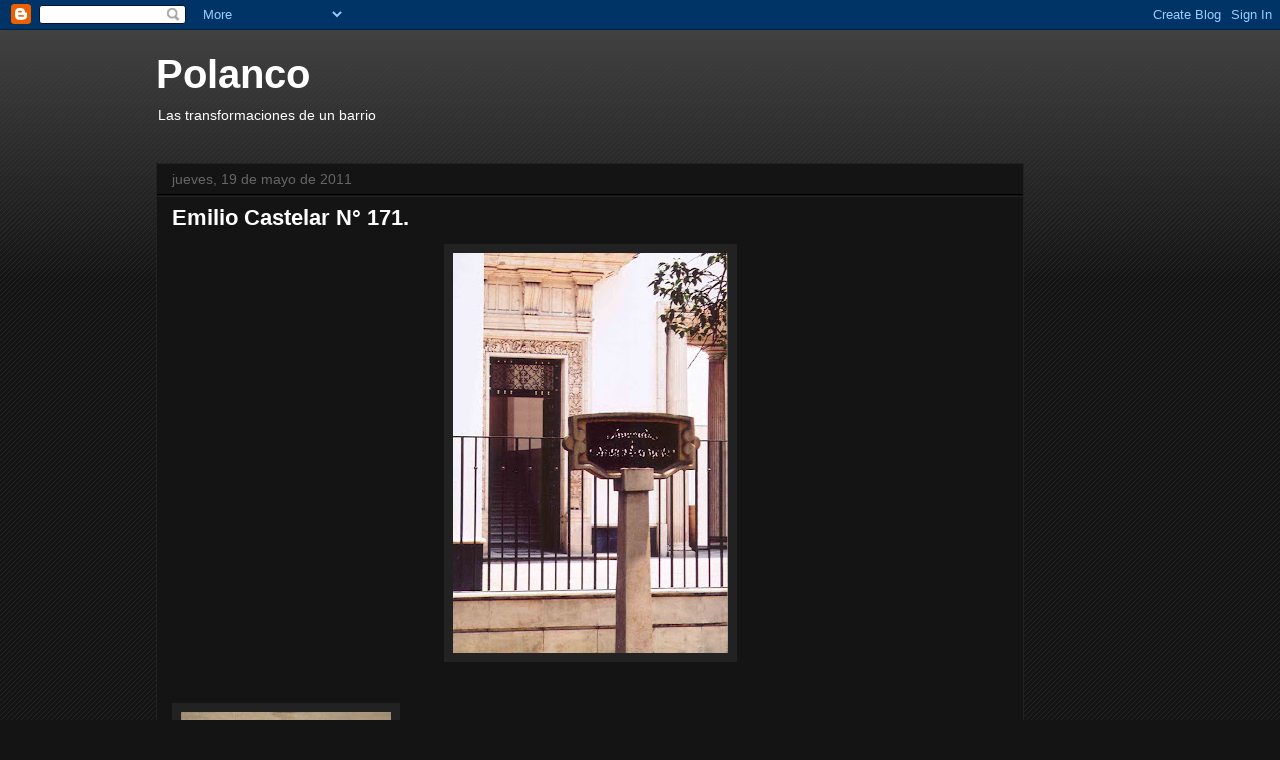

--- FILE ---
content_type: text/html; charset=UTF-8
request_url: https://polancoayeryhoy.blogspot.com/2011/05/emilio-castelar-n-171.html
body_size: 13158
content:
<!DOCTYPE html>
<html class='v2' dir='ltr' lang='es'>
<head>
<link href='https://www.blogger.com/static/v1/widgets/335934321-css_bundle_v2.css' rel='stylesheet' type='text/css'/>
<meta content='width=1100' name='viewport'/>
<meta content='text/html; charset=UTF-8' http-equiv='Content-Type'/>
<meta content='blogger' name='generator'/>
<link href='https://polancoayeryhoy.blogspot.com/favicon.ico' rel='icon' type='image/x-icon'/>
<link href='http://polancoayeryhoy.blogspot.com/2011/05/emilio-castelar-n-171.html' rel='canonical'/>
<link rel="alternate" type="application/atom+xml" title="Polanco - Atom" href="https://polancoayeryhoy.blogspot.com/feeds/posts/default" />
<link rel="alternate" type="application/rss+xml" title="Polanco - RSS" href="https://polancoayeryhoy.blogspot.com/feeds/posts/default?alt=rss" />
<link rel="service.post" type="application/atom+xml" title="Polanco - Atom" href="https://www.blogger.com/feeds/9074588483690989877/posts/default" />

<link rel="alternate" type="application/atom+xml" title="Polanco - Atom" href="https://polancoayeryhoy.blogspot.com/feeds/119136546189674707/comments/default" />
<!--Can't find substitution for tag [blog.ieCssRetrofitLinks]-->
<link href='https://blogger.googleusercontent.com/img/b/R29vZ2xl/AVvXsEjsbGhPxng8bhEJNg7SSnEuLVusZawzTzSimzwBOZgOFdq-SKMykDMlzRiiKB4UWTUI5eZcJCSZB3ecWhGy1vyUC4rzor5IJjUORu6f7Wc9eUQ0FS-W9-HqKos8x3iNRY2YsgEA_wvVIfwa/s400/Scan0033web.jpg' rel='image_src'/>
<meta content='http://polancoayeryhoy.blogspot.com/2011/05/emilio-castelar-n-171.html' property='og:url'/>
<meta content='Emilio Castelar N° 171.' property='og:title'/>
<meta content='             “Dime pues qué tan sensible a los efectos de la arquitectura eres. Si has observado, en tus paseos por esta ciudad, que entre l...' property='og:description'/>
<meta content='https://blogger.googleusercontent.com/img/b/R29vZ2xl/AVvXsEjsbGhPxng8bhEJNg7SSnEuLVusZawzTzSimzwBOZgOFdq-SKMykDMlzRiiKB4UWTUI5eZcJCSZB3ecWhGy1vyUC4rzor5IJjUORu6f7Wc9eUQ0FS-W9-HqKos8x3iNRY2YsgEA_wvVIfwa/w1200-h630-p-k-no-nu/Scan0033web.jpg' property='og:image'/>
<title>Polanco: Emilio Castelar N&#176; 171.</title>
<style id='page-skin-1' type='text/css'><!--
/*
-----------------------------------------------
Blogger Template Style
Name:     Awesome Inc.
Designer: Tina Chen
URL:      tinachen.org
----------------------------------------------- */
/* Content
----------------------------------------------- */
body {
font: normal normal 13px Arial, Tahoma, Helvetica, FreeSans, sans-serif;
color: #ffffff;
background: #141414 url(//www.blogblog.com/1kt/awesomeinc/body_background_dark.png) repeat scroll top left;
}
html body .content-outer {
min-width: 0;
max-width: 100%;
width: 100%;
}
a:link {
text-decoration: none;
color: #888888;
}
a:visited {
text-decoration: none;
color: #444444;
}
a:hover {
text-decoration: underline;
color: #cccccc;
}
.body-fauxcolumn-outer .cap-top {
position: absolute;
z-index: 1;
height: 276px;
width: 100%;
background: transparent url(//www.blogblog.com/1kt/awesomeinc/body_gradient_dark.png) repeat-x scroll top left;
_background-image: none;
}
/* Columns
----------------------------------------------- */
.content-inner {
padding: 0;
}
.header-inner .section {
margin: 0 16px;
}
.tabs-inner .section {
margin: 0 16px;
}
.main-inner {
padding-top: 30px;
}
.main-inner .column-center-inner,
.main-inner .column-left-inner,
.main-inner .column-right-inner {
padding: 0 5px;
}
*+html body .main-inner .column-center-inner {
margin-top: -30px;
}
#layout .main-inner .column-center-inner {
margin-top: 0;
}
/* Header
----------------------------------------------- */
.header-outer {
margin: 0 0 0 0;
background: transparent none repeat scroll 0 0;
}
.Header h1 {
font: normal bold 40px Arial, Tahoma, Helvetica, FreeSans, sans-serif;
color: #ffffff;
text-shadow: 0 0 -1px #000000;
}
.Header h1 a {
color: #ffffff;
}
.Header .description {
font: normal normal 14px Arial, Tahoma, Helvetica, FreeSans, sans-serif;
color: #ffffff;
}
.header-inner .Header .titlewrapper,
.header-inner .Header .descriptionwrapper {
padding-left: 0;
padding-right: 0;
margin-bottom: 0;
}
.header-inner .Header .titlewrapper {
padding-top: 22px;
}
/* Tabs
----------------------------------------------- */
.tabs-outer {
overflow: hidden;
position: relative;
background: #141414 none repeat scroll 0 0;
}
#layout .tabs-outer {
overflow: visible;
}
.tabs-cap-top, .tabs-cap-bottom {
position: absolute;
width: 100%;
border-top: 1px solid #222222;
}
.tabs-cap-bottom {
bottom: 0;
}
.tabs-inner .widget li a {
display: inline-block;
margin: 0;
padding: .6em 1.5em;
font: normal bold 14px Arial, Tahoma, Helvetica, FreeSans, sans-serif;
color: #ffffff;
border-top: 1px solid #222222;
border-bottom: 1px solid #222222;
border-left: 1px solid #222222;
height: 16px;
line-height: 16px;
}
.tabs-inner .widget li:last-child a {
border-right: 1px solid #222222;
}
.tabs-inner .widget li.selected a, .tabs-inner .widget li a:hover {
background: #444444 none repeat-x scroll 0 -100px;
color: #ffffff;
}
/* Headings
----------------------------------------------- */
h2 {
font: normal bold 14px Arial, Tahoma, Helvetica, FreeSans, sans-serif;
color: #ffffff;
}
/* Widgets
----------------------------------------------- */
.main-inner .section {
margin: 0 27px;
padding: 0;
}
.main-inner .column-left-outer,
.main-inner .column-right-outer {
margin-top: 0;
}
#layout .main-inner .column-left-outer,
#layout .main-inner .column-right-outer {
margin-top: 0;
}
.main-inner .column-left-inner,
.main-inner .column-right-inner {
background: transparent none repeat 0 0;
-moz-box-shadow: 0 0 0 rgba(0, 0, 0, .2);
-webkit-box-shadow: 0 0 0 rgba(0, 0, 0, .2);
-goog-ms-box-shadow: 0 0 0 rgba(0, 0, 0, .2);
box-shadow: 0 0 0 rgba(0, 0, 0, .2);
-moz-border-radius: 0;
-webkit-border-radius: 0;
-goog-ms-border-radius: 0;
border-radius: 0;
}
#layout .main-inner .column-left-inner,
#layout .main-inner .column-right-inner {
margin-top: 0;
}
.sidebar .widget {
font: normal normal 14px Arial, Tahoma, Helvetica, FreeSans, sans-serif;
color: #ffffff;
}
.sidebar .widget a:link {
color: #888888;
}
.sidebar .widget a:visited {
color: #444444;
}
.sidebar .widget a:hover {
color: #cccccc;
}
.sidebar .widget h2 {
text-shadow: 0 0 -1px #000000;
}
.main-inner .widget {
background-color: #141414;
border: 1px solid #222222;
padding: 0 15px 15px;
margin: 20px -16px;
-moz-box-shadow: 0 0 0 rgba(0, 0, 0, .2);
-webkit-box-shadow: 0 0 0 rgba(0, 0, 0, .2);
-goog-ms-box-shadow: 0 0 0 rgba(0, 0, 0, .2);
box-shadow: 0 0 0 rgba(0, 0, 0, .2);
-moz-border-radius: 0;
-webkit-border-radius: 0;
-goog-ms-border-radius: 0;
border-radius: 0;
}
.main-inner .widget h2 {
margin: 0 -15px;
padding: .6em 15px .5em;
border-bottom: 1px solid #000000;
}
.footer-inner .widget h2 {
padding: 0 0 .4em;
border-bottom: 1px solid #000000;
}
.main-inner .widget h2 + div, .footer-inner .widget h2 + div {
border-top: 1px solid #222222;
padding-top: 8px;
}
.main-inner .widget .widget-content {
margin: 0 -15px;
padding: 7px 15px 0;
}
.main-inner .widget ul, .main-inner .widget #ArchiveList ul.flat {
margin: -8px -15px 0;
padding: 0;
list-style: none;
}
.main-inner .widget #ArchiveList {
margin: -8px 0 0;
}
.main-inner .widget ul li, .main-inner .widget #ArchiveList ul.flat li {
padding: .5em 15px;
text-indent: 0;
color: #666666;
border-top: 1px solid #222222;
border-bottom: 1px solid #000000;
}
.main-inner .widget #ArchiveList ul li {
padding-top: .25em;
padding-bottom: .25em;
}
.main-inner .widget ul li:first-child, .main-inner .widget #ArchiveList ul.flat li:first-child {
border-top: none;
}
.main-inner .widget ul li:last-child, .main-inner .widget #ArchiveList ul.flat li:last-child {
border-bottom: none;
}
.post-body {
position: relative;
}
.main-inner .widget .post-body ul {
padding: 0 2.5em;
margin: .5em 0;
list-style: disc;
}
.main-inner .widget .post-body ul li {
padding: 0.25em 0;
margin-bottom: .25em;
color: #ffffff;
border: none;
}
.footer-inner .widget ul {
padding: 0;
list-style: none;
}
.widget .zippy {
color: #666666;
}
/* Posts
----------------------------------------------- */
body .main-inner .Blog {
padding: 0;
margin-bottom: 1em;
background-color: transparent;
border: none;
-moz-box-shadow: 0 0 0 rgba(0, 0, 0, 0);
-webkit-box-shadow: 0 0 0 rgba(0, 0, 0, 0);
-goog-ms-box-shadow: 0 0 0 rgba(0, 0, 0, 0);
box-shadow: 0 0 0 rgba(0, 0, 0, 0);
}
.main-inner .section:last-child .Blog:last-child {
padding: 0;
margin-bottom: 1em;
}
.main-inner .widget h2.date-header {
margin: 0 -15px 1px;
padding: 0 0 0 0;
font: normal normal 14px Arial, Tahoma, Helvetica, FreeSans, sans-serif;
color: #666666;
background: transparent none no-repeat scroll top left;
border-top: 0 solid #222222;
border-bottom: 1px solid #000000;
-moz-border-radius-topleft: 0;
-moz-border-radius-topright: 0;
-webkit-border-top-left-radius: 0;
-webkit-border-top-right-radius: 0;
border-top-left-radius: 0;
border-top-right-radius: 0;
position: static;
bottom: 100%;
right: 15px;
text-shadow: 0 0 -1px #000000;
}
.main-inner .widget h2.date-header span {
font: normal normal 14px Arial, Tahoma, Helvetica, FreeSans, sans-serif;
display: block;
padding: .5em 15px;
border-left: 0 solid #222222;
border-right: 0 solid #222222;
}
.date-outer {
position: relative;
margin: 30px 0 20px;
padding: 0 15px;
background-color: #141414;
border: 1px solid #222222;
-moz-box-shadow: 0 0 0 rgba(0, 0, 0, .2);
-webkit-box-shadow: 0 0 0 rgba(0, 0, 0, .2);
-goog-ms-box-shadow: 0 0 0 rgba(0, 0, 0, .2);
box-shadow: 0 0 0 rgba(0, 0, 0, .2);
-moz-border-radius: 0;
-webkit-border-radius: 0;
-goog-ms-border-radius: 0;
border-radius: 0;
}
.date-outer:first-child {
margin-top: 0;
}
.date-outer:last-child {
margin-bottom: 20px;
-moz-border-radius-bottomleft: 0;
-moz-border-radius-bottomright: 0;
-webkit-border-bottom-left-radius: 0;
-webkit-border-bottom-right-radius: 0;
-goog-ms-border-bottom-left-radius: 0;
-goog-ms-border-bottom-right-radius: 0;
border-bottom-left-radius: 0;
border-bottom-right-radius: 0;
}
.date-posts {
margin: 0 -15px;
padding: 0 15px;
clear: both;
}
.post-outer, .inline-ad {
border-top: 1px solid #222222;
margin: 0 -15px;
padding: 15px 15px;
}
.post-outer {
padding-bottom: 10px;
}
.post-outer:first-child {
padding-top: 0;
border-top: none;
}
.post-outer:last-child, .inline-ad:last-child {
border-bottom: none;
}
.post-body {
position: relative;
}
.post-body img {
padding: 8px;
background: #222222;
border: 1px solid transparent;
-moz-box-shadow: 0 0 0 rgba(0, 0, 0, .2);
-webkit-box-shadow: 0 0 0 rgba(0, 0, 0, .2);
box-shadow: 0 0 0 rgba(0, 0, 0, .2);
-moz-border-radius: 0;
-webkit-border-radius: 0;
border-radius: 0;
}
h3.post-title, h4 {
font: normal bold 22px Arial, Tahoma, Helvetica, FreeSans, sans-serif;
color: #ffffff;
}
h3.post-title a {
font: normal bold 22px Arial, Tahoma, Helvetica, FreeSans, sans-serif;
color: #ffffff;
}
h3.post-title a:hover {
color: #cccccc;
text-decoration: underline;
}
.post-header {
margin: 0 0 1em;
}
.post-body {
line-height: 1.4;
}
.post-outer h2 {
color: #ffffff;
}
.post-footer {
margin: 1.5em 0 0;
}
#blog-pager {
padding: 15px;
font-size: 120%;
background-color: #141414;
border: 1px solid #222222;
-moz-box-shadow: 0 0 0 rgba(0, 0, 0, .2);
-webkit-box-shadow: 0 0 0 rgba(0, 0, 0, .2);
-goog-ms-box-shadow: 0 0 0 rgba(0, 0, 0, .2);
box-shadow: 0 0 0 rgba(0, 0, 0, .2);
-moz-border-radius: 0;
-webkit-border-radius: 0;
-goog-ms-border-radius: 0;
border-radius: 0;
-moz-border-radius-topleft: 0;
-moz-border-radius-topright: 0;
-webkit-border-top-left-radius: 0;
-webkit-border-top-right-radius: 0;
-goog-ms-border-top-left-radius: 0;
-goog-ms-border-top-right-radius: 0;
border-top-left-radius: 0;
border-top-right-radius-topright: 0;
margin-top: 1em;
}
.blog-feeds, .post-feeds {
margin: 1em 0;
text-align: center;
color: #ffffff;
}
.blog-feeds a, .post-feeds a {
color: #888888;
}
.blog-feeds a:visited, .post-feeds a:visited {
color: #444444;
}
.blog-feeds a:hover, .post-feeds a:hover {
color: #cccccc;
}
.post-outer .comments {
margin-top: 2em;
}
/* Comments
----------------------------------------------- */
.comments .comments-content .icon.blog-author {
background-repeat: no-repeat;
background-image: url([data-uri]);
}
.comments .comments-content .loadmore a {
border-top: 1px solid #222222;
border-bottom: 1px solid #222222;
}
.comments .continue {
border-top: 2px solid #222222;
}
/* Footer
----------------------------------------------- */
.footer-outer {
margin: -0 0 -1px;
padding: 0 0 0;
color: #ffffff;
overflow: hidden;
}
.footer-fauxborder-left {
border-top: 1px solid #222222;
background: #141414 none repeat scroll 0 0;
-moz-box-shadow: 0 0 0 rgba(0, 0, 0, .2);
-webkit-box-shadow: 0 0 0 rgba(0, 0, 0, .2);
-goog-ms-box-shadow: 0 0 0 rgba(0, 0, 0, .2);
box-shadow: 0 0 0 rgba(0, 0, 0, .2);
margin: 0 -0;
}
/* Mobile
----------------------------------------------- */
body.mobile {
background-size: auto;
}
.mobile .body-fauxcolumn-outer {
background: transparent none repeat scroll top left;
}
*+html body.mobile .main-inner .column-center-inner {
margin-top: 0;
}
.mobile .main-inner .widget {
padding: 0 0 15px;
}
.mobile .main-inner .widget h2 + div,
.mobile .footer-inner .widget h2 + div {
border-top: none;
padding-top: 0;
}
.mobile .footer-inner .widget h2 {
padding: 0.5em 0;
border-bottom: none;
}
.mobile .main-inner .widget .widget-content {
margin: 0;
padding: 7px 0 0;
}
.mobile .main-inner .widget ul,
.mobile .main-inner .widget #ArchiveList ul.flat {
margin: 0 -15px 0;
}
.mobile .main-inner .widget h2.date-header {
right: 0;
}
.mobile .date-header span {
padding: 0.4em 0;
}
.mobile .date-outer:first-child {
margin-bottom: 0;
border: 1px solid #222222;
-moz-border-radius-topleft: 0;
-moz-border-radius-topright: 0;
-webkit-border-top-left-radius: 0;
-webkit-border-top-right-radius: 0;
-goog-ms-border-top-left-radius: 0;
-goog-ms-border-top-right-radius: 0;
border-top-left-radius: 0;
border-top-right-radius: 0;
}
.mobile .date-outer {
border-color: #222222;
border-width: 0 1px 1px;
}
.mobile .date-outer:last-child {
margin-bottom: 0;
}
.mobile .main-inner {
padding: 0;
}
.mobile .header-inner .section {
margin: 0;
}
.mobile .post-outer, .mobile .inline-ad {
padding: 5px 0;
}
.mobile .tabs-inner .section {
margin: 0 10px;
}
.mobile .main-inner .widget h2 {
margin: 0;
padding: 0;
}
.mobile .main-inner .widget h2.date-header span {
padding: 0;
}
.mobile .main-inner .widget .widget-content {
margin: 0;
padding: 7px 0 0;
}
.mobile #blog-pager {
border: 1px solid transparent;
background: #141414 none repeat scroll 0 0;
}
.mobile .main-inner .column-left-inner,
.mobile .main-inner .column-right-inner {
background: transparent none repeat 0 0;
-moz-box-shadow: none;
-webkit-box-shadow: none;
-goog-ms-box-shadow: none;
box-shadow: none;
}
.mobile .date-posts {
margin: 0;
padding: 0;
}
.mobile .footer-fauxborder-left {
margin: 0;
border-top: inherit;
}
.mobile .main-inner .section:last-child .Blog:last-child {
margin-bottom: 0;
}
.mobile-index-contents {
color: #ffffff;
}
.mobile .mobile-link-button {
background: #888888 none repeat scroll 0 0;
}
.mobile-link-button a:link, .mobile-link-button a:visited {
color: #ffffff;
}
.mobile .tabs-inner .PageList .widget-content {
background: transparent;
border-top: 1px solid;
border-color: #222222;
color: #ffffff;
}
.mobile .tabs-inner .PageList .widget-content .pagelist-arrow {
border-left: 1px solid #222222;
}

--></style>
<style id='template-skin-1' type='text/css'><!--
body {
min-width: 1000px;
}
.content-outer, .content-fauxcolumn-outer, .region-inner {
min-width: 1000px;
max-width: 1000px;
_width: 1000px;
}
.main-inner .columns {
padding-left: 0px;
padding-right: 100px;
}
.main-inner .fauxcolumn-center-outer {
left: 0px;
right: 100px;
/* IE6 does not respect left and right together */
_width: expression(this.parentNode.offsetWidth -
parseInt("0px") -
parseInt("100px") + 'px');
}
.main-inner .fauxcolumn-left-outer {
width: 0px;
}
.main-inner .fauxcolumn-right-outer {
width: 100px;
}
.main-inner .column-left-outer {
width: 0px;
right: 100%;
margin-left: -0px;
}
.main-inner .column-right-outer {
width: 100px;
margin-right: -100px;
}
#layout {
min-width: 0;
}
#layout .content-outer {
min-width: 0;
width: 800px;
}
#layout .region-inner {
min-width: 0;
width: auto;
}
body#layout div.add_widget {
padding: 8px;
}
body#layout div.add_widget a {
margin-left: 32px;
}
--></style>
<link href='https://www.blogger.com/dyn-css/authorization.css?targetBlogID=9074588483690989877&amp;zx=a5072ef8-488e-4867-9662-7d525670b40a' media='none' onload='if(media!=&#39;all&#39;)media=&#39;all&#39;' rel='stylesheet'/><noscript><link href='https://www.blogger.com/dyn-css/authorization.css?targetBlogID=9074588483690989877&amp;zx=a5072ef8-488e-4867-9662-7d525670b40a' rel='stylesheet'/></noscript>
<meta name='google-adsense-platform-account' content='ca-host-pub-1556223355139109'/>
<meta name='google-adsense-platform-domain' content='blogspot.com'/>

</head>
<body class='loading variant-dark'>
<div class='navbar section' id='navbar' name='Barra de navegación'><div class='widget Navbar' data-version='1' id='Navbar1'><script type="text/javascript">
    function setAttributeOnload(object, attribute, val) {
      if(window.addEventListener) {
        window.addEventListener('load',
          function(){ object[attribute] = val; }, false);
      } else {
        window.attachEvent('onload', function(){ object[attribute] = val; });
      }
    }
  </script>
<div id="navbar-iframe-container"></div>
<script type="text/javascript" src="https://apis.google.com/js/platform.js"></script>
<script type="text/javascript">
      gapi.load("gapi.iframes:gapi.iframes.style.bubble", function() {
        if (gapi.iframes && gapi.iframes.getContext) {
          gapi.iframes.getContext().openChild({
              url: 'https://www.blogger.com/navbar/9074588483690989877?po\x3d119136546189674707\x26origin\x3dhttps://polancoayeryhoy.blogspot.com',
              where: document.getElementById("navbar-iframe-container"),
              id: "navbar-iframe"
          });
        }
      });
    </script><script type="text/javascript">
(function() {
var script = document.createElement('script');
script.type = 'text/javascript';
script.src = '//pagead2.googlesyndication.com/pagead/js/google_top_exp.js';
var head = document.getElementsByTagName('head')[0];
if (head) {
head.appendChild(script);
}})();
</script>
</div></div>
<div class='body-fauxcolumns'>
<div class='fauxcolumn-outer body-fauxcolumn-outer'>
<div class='cap-top'>
<div class='cap-left'></div>
<div class='cap-right'></div>
</div>
<div class='fauxborder-left'>
<div class='fauxborder-right'></div>
<div class='fauxcolumn-inner'>
</div>
</div>
<div class='cap-bottom'>
<div class='cap-left'></div>
<div class='cap-right'></div>
</div>
</div>
</div>
<div class='content'>
<div class='content-fauxcolumns'>
<div class='fauxcolumn-outer content-fauxcolumn-outer'>
<div class='cap-top'>
<div class='cap-left'></div>
<div class='cap-right'></div>
</div>
<div class='fauxborder-left'>
<div class='fauxborder-right'></div>
<div class='fauxcolumn-inner'>
</div>
</div>
<div class='cap-bottom'>
<div class='cap-left'></div>
<div class='cap-right'></div>
</div>
</div>
</div>
<div class='content-outer'>
<div class='content-cap-top cap-top'>
<div class='cap-left'></div>
<div class='cap-right'></div>
</div>
<div class='fauxborder-left content-fauxborder-left'>
<div class='fauxborder-right content-fauxborder-right'></div>
<div class='content-inner'>
<header>
<div class='header-outer'>
<div class='header-cap-top cap-top'>
<div class='cap-left'></div>
<div class='cap-right'></div>
</div>
<div class='fauxborder-left header-fauxborder-left'>
<div class='fauxborder-right header-fauxborder-right'></div>
<div class='region-inner header-inner'>
<div class='header section' id='header' name='Cabecera'><div class='widget Header' data-version='1' id='Header1'>
<div id='header-inner'>
<div class='titlewrapper'>
<h1 class='title'>
<a href='https://polancoayeryhoy.blogspot.com/'>
Polanco
</a>
</h1>
</div>
<div class='descriptionwrapper'>
<p class='description'><span>Las transformaciones de un barrio</span></p>
</div>
</div>
</div></div>
</div>
</div>
<div class='header-cap-bottom cap-bottom'>
<div class='cap-left'></div>
<div class='cap-right'></div>
</div>
</div>
</header>
<div class='tabs-outer'>
<div class='tabs-cap-top cap-top'>
<div class='cap-left'></div>
<div class='cap-right'></div>
</div>
<div class='fauxborder-left tabs-fauxborder-left'>
<div class='fauxborder-right tabs-fauxborder-right'></div>
<div class='region-inner tabs-inner'>
<div class='tabs no-items section' id='crosscol' name='Multicolumnas'></div>
<div class='tabs no-items section' id='crosscol-overflow' name='Cross-Column 2'></div>
</div>
</div>
<div class='tabs-cap-bottom cap-bottom'>
<div class='cap-left'></div>
<div class='cap-right'></div>
</div>
</div>
<div class='main-outer'>
<div class='main-cap-top cap-top'>
<div class='cap-left'></div>
<div class='cap-right'></div>
</div>
<div class='fauxborder-left main-fauxborder-left'>
<div class='fauxborder-right main-fauxborder-right'></div>
<div class='region-inner main-inner'>
<div class='columns fauxcolumns'>
<div class='fauxcolumn-outer fauxcolumn-center-outer'>
<div class='cap-top'>
<div class='cap-left'></div>
<div class='cap-right'></div>
</div>
<div class='fauxborder-left'>
<div class='fauxborder-right'></div>
<div class='fauxcolumn-inner'>
</div>
</div>
<div class='cap-bottom'>
<div class='cap-left'></div>
<div class='cap-right'></div>
</div>
</div>
<div class='fauxcolumn-outer fauxcolumn-left-outer'>
<div class='cap-top'>
<div class='cap-left'></div>
<div class='cap-right'></div>
</div>
<div class='fauxborder-left'>
<div class='fauxborder-right'></div>
<div class='fauxcolumn-inner'>
</div>
</div>
<div class='cap-bottom'>
<div class='cap-left'></div>
<div class='cap-right'></div>
</div>
</div>
<div class='fauxcolumn-outer fauxcolumn-right-outer'>
<div class='cap-top'>
<div class='cap-left'></div>
<div class='cap-right'></div>
</div>
<div class='fauxborder-left'>
<div class='fauxborder-right'></div>
<div class='fauxcolumn-inner'>
</div>
</div>
<div class='cap-bottom'>
<div class='cap-left'></div>
<div class='cap-right'></div>
</div>
</div>
<!-- corrects IE6 width calculation -->
<div class='columns-inner'>
<div class='column-center-outer'>
<div class='column-center-inner'>
<div class='main section' id='main' name='Principal'><div class='widget Blog' data-version='1' id='Blog1'>
<div class='blog-posts hfeed'>

          <div class="date-outer">
        
<h2 class='date-header'><span>jueves, 19 de mayo de 2011</span></h2>

          <div class="date-posts">
        
<div class='post-outer'>
<div class='post hentry uncustomized-post-template' itemprop='blogPost' itemscope='itemscope' itemtype='http://schema.org/BlogPosting'>
<meta content='https://blogger.googleusercontent.com/img/b/R29vZ2xl/AVvXsEjsbGhPxng8bhEJNg7SSnEuLVusZawzTzSimzwBOZgOFdq-SKMykDMlzRiiKB4UWTUI5eZcJCSZB3ecWhGy1vyUC4rzor5IJjUORu6f7Wc9eUQ0FS-W9-HqKos8x3iNRY2YsgEA_wvVIfwa/s400/Scan0033web.jpg' itemprop='image_url'/>
<meta content='9074588483690989877' itemprop='blogId'/>
<meta content='119136546189674707' itemprop='postId'/>
<a name='119136546189674707'></a>
<h3 class='post-title entry-title' itemprop='name'>
Emilio Castelar N&#176; 171.
</h3>
<div class='post-header'>
<div class='post-header-line-1'></div>
</div>
<div class='post-body entry-content' id='post-body-119136546189674707' itemprop='description articleBody'>
<div class="separator" style="clear: both; text-align: center;"><a href="https://blogger.googleusercontent.com/img/b/R29vZ2xl/AVvXsEjsbGhPxng8bhEJNg7SSnEuLVusZawzTzSimzwBOZgOFdq-SKMykDMlzRiiKB4UWTUI5eZcJCSZB3ecWhGy1vyUC4rzor5IJjUORu6f7Wc9eUQ0FS-W9-HqKos8x3iNRY2YsgEA_wvVIfwa/s1600/Scan0033web.jpg" imageanchor="1" style="margin-left:1em; margin-right:1em"><img border="0" height="400" src="https://blogger.googleusercontent.com/img/b/R29vZ2xl/AVvXsEjsbGhPxng8bhEJNg7SSnEuLVusZawzTzSimzwBOZgOFdq-SKMykDMlzRiiKB4UWTUI5eZcJCSZB3ecWhGy1vyUC4rzor5IJjUORu6f7Wc9eUQ0FS-W9-HqKos8x3iNRY2YsgEA_wvVIfwa/s400/Scan0033web.jpg" width="275" /></a></div><br />
<br />
<div class="separator" style="clear: both; text-align: center;"><a href="https://blogger.googleusercontent.com/img/b/R29vZ2xl/AVvXsEjdJASiWPGnaQQZwGRqGmVzW8DjiyG8YjNb77wH5h6ucPRXzvfzGhM73DiVY97d1Nx2VovDnIg6ufWdL843_57y9KxzzCubfOGa8QY9SVexSKUaoKKfV2XdTDzo8a149AjITcr6qMkkFQOU/s1600/Scan0006web.jpg" imageanchor="1" style="clear:left; float:left;margin-right:1em; margin-bottom:1em"><img border="0" height="320" src="https://blogger.googleusercontent.com/img/b/R29vZ2xl/AVvXsEjdJASiWPGnaQQZwGRqGmVzW8DjiyG8YjNb77wH5h6ucPRXzvfzGhM73DiVY97d1Nx2VovDnIg6ufWdL843_57y9KxzzCubfOGa8QY9SVexSKUaoKKfV2XdTDzo8a149AjITcr6qMkkFQOU/s320/Scan0006web.jpg" width="210" /></a></div><br />
<br />
<br />
<br />
<br />
<br />
<br />
<br />
<br />
<br />
<br />
&#8220;Dime pues qué tan sensible a los efectos de la arquitectura eres. Si has observado, en tus paseos por esta ciudad, que entre los edificios que la pueblan, unos mudos son, otros hablan y otros, en fin los más raros, cantan&#8230;&#8221;<br />
<br />
Paul Valéry<br />
<br />
Eupalinos o el arquitecto.<br />
<br />
<br />
<br />
<br />
<div class="separator" style="clear: both; text-align: center;"><a href="https://blogger.googleusercontent.com/img/b/R29vZ2xl/AVvXsEgm4wDw7ob_mBtU8vPK6nn1QYE7zLvEYe4II1EJuC3XCAUdGcjdxWRrb-bJsvS_1n13-nY5XLd7GOpywwm94EtYpvDrOhz_eozJghYXv6ORXajLWNfawLToQjvkN8OA25hi3yZgao2AbO1L/s1600/SAM_3068web.jpg" imageanchor="1" style="margin-left:1em; margin-right:1em"><img border="0" height="275" src="https://blogger.googleusercontent.com/img/b/R29vZ2xl/AVvXsEgm4wDw7ob_mBtU8vPK6nn1QYE7zLvEYe4II1EJuC3XCAUdGcjdxWRrb-bJsvS_1n13-nY5XLd7GOpywwm94EtYpvDrOhz_eozJghYXv6ORXajLWNfawLToQjvkN8OA25hi3yZgao2AbO1L/s400/SAM_3068web.jpg" width="400" /></a></div><br />
<br />
La casa de Emilio Castelar N&#176; 171 esquina con Edgar Allan Poe, proyecto del ingeniero y arquitecto Francisco J. Serrano, se edificó en 1943 y fue ampliada y remodelada en 1985 por el arquitecto Fernando S. Gutiérrez A. para albergar la agencia de viajes Felgueres. Contrasta con su vecina (la casa Domit, ver entrada anterior) ya que no responde a los lineamientos decorativos de la tradición californiana, aunque la disposición de la planta y la techumbre recubierta de teja permitieron que fuera aprobado el proyecto en 1941. Abajo, una imagen del estado original del inmueble.<br />
<br />
<div class="separator" style="clear: both; text-align: center;"><a href="https://blogger.googleusercontent.com/img/b/R29vZ2xl/AVvXsEg3pkJBYO531tuao4PerOQzpeKXf-pFObaiafze6QCUR2q2WmDlzfkUFOV7zJXbqHcFv2g__4O_9wWzs3EsFMbc0KpNzakqEzNmowGTGBb12bLtK94KjhadICjKnGs7lggc7Yap4BKTKNhM/s1600/Casa-Felgueresweb.jpg" imageanchor="1" style="margin-left:1em; margin-right:1em"><img border="0" height="266" src="https://blogger.googleusercontent.com/img/b/R29vZ2xl/AVvXsEg3pkJBYO531tuao4PerOQzpeKXf-pFObaiafze6QCUR2q2WmDlzfkUFOV7zJXbqHcFv2g__4O_9wWzs3EsFMbc0KpNzakqEzNmowGTGBb12bLtK94KjhadICjKnGs7lggc7Yap4BKTKNhM/s400/Casa-Felgueresweb.jpg" width="400" /></a></div><br />
<br />
<div class="separator" style="clear: both; text-align: center;"><a href="https://blogger.googleusercontent.com/img/b/R29vZ2xl/AVvXsEh9fz_i2u2aq52YcHIZ1uB-Q4tgL-HiaKMoqDXwvMo7henIKbHp16-QiKODOyGPX7Jop2I8W6n7klUZBn1vcfMqN0faJX_6gnfEJ23DUKhiCz-iaJIe05Fsr0OOGU964KVVMO8zNcYTcYR0/s1600/Scan0005web.jpg" imageanchor="1" style="clear:right; float:right; margin-left:1em; margin-bottom:1em"><img border="0" height="400" src="https://blogger.googleusercontent.com/img/b/R29vZ2xl/AVvXsEh9fz_i2u2aq52YcHIZ1uB-Q4tgL-HiaKMoqDXwvMo7henIKbHp16-QiKODOyGPX7Jop2I8W6n7klUZBn1vcfMqN0faJX_6gnfEJ23DUKhiCz-iaJIe05Fsr0OOGU964KVVMO8zNcYTcYR0/s400/Scan0005web.jpg" width="275" /></a></div><br />
<br />
<br />
<br />
<br />
<br />
<br />
<br />
El ingeniero y arquitecto Francisco J. Serrano proyectó en Polanco más de cien inmuebles de características muy diversas, que van desde la vertiente neocolonial hasta el racional-funcionalismo. La residencia frente al reloj corresponde a un período con influencia neoclásica (con las seis columnas de orden Dórico elongado del pórtico, triglifos y metopas) que también se puede encontrar en media docena de inmuebles de la zona.<br />
<br />
<br />
<div class="separator" style="clear: both; text-align: center;"><a href="https://blogger.googleusercontent.com/img/b/R29vZ2xl/AVvXsEiA8qtBFuqsQ9rZt4rhUH2SICD-cvsXA98WEW_oPuAZA2QYhJFCFMu5sjZUnrgC9OVFw2fk1tMu0NIrNtBusoHJpzqy_bNyye53HpBAp9w6m2PQAcDDDUFzonHQdT9jWJFAtVxCQk5O1XKL/s1600/Scan0002web.jpg" imageanchor="1" style="clear:left; float:left;margin-right:1em; margin-bottom:1em"><img border="0" height="258" src="https://blogger.googleusercontent.com/img/b/R29vZ2xl/AVvXsEiA8qtBFuqsQ9rZt4rhUH2SICD-cvsXA98WEW_oPuAZA2QYhJFCFMu5sjZUnrgC9OVFw2fk1tMu0NIrNtBusoHJpzqy_bNyye53HpBAp9w6m2PQAcDDDUFzonHQdT9jWJFAtVxCQk5O1XKL/s400/Scan0002web.jpg" width="400" /></a></div><br />
<br />
<br />
<br />
<br />
La casa ocupa un magnífico predio de 920 m&#178; con orientación norte y poniente, frente al reloj del parque en la traza original de la colonia Chapultepec-Polanco. A la izquierda una fotografía aérea de 1945 de la Compañía Mexicana de Aerofoto; con propósito comparativo, abajo la misma zona en una imagen de Google-maps, la zona del parque en 2011.<br />
<br />
<br />
<div class="separator" style="clear: both; text-align: center;"><a href="https://blogger.googleusercontent.com/img/b/R29vZ2xl/AVvXsEgyhXad9rnrPqWlL1wL8YE-fVhIDd6NKBma80Q38N9jMWzIdYFd-lDBBSTlQRYacSlA49Zu3Cn5VlqBhK_6NuEqsAujbGxU2vVuQRvduKz071fHmNbh9a_pLRYWQ08ps27jJZgSunRu1F8x/s1600/Scan0001web.jpg" imageanchor="1" style="margin-left:1em; margin-right:1em"><img border="0" height="256" src="https://blogger.googleusercontent.com/img/b/R29vZ2xl/AVvXsEgyhXad9rnrPqWlL1wL8YE-fVhIDd6NKBma80Q38N9jMWzIdYFd-lDBBSTlQRYacSlA49Zu3Cn5VlqBhK_6NuEqsAujbGxU2vVuQRvduKz071fHmNbh9a_pLRYWQ08ps27jJZgSunRu1F8x/s400/Scan0001web.jpg" width="400" /></a></div><br />
<br />
<div class="separator" style="clear: both; text-align: center;"><a href="https://blogger.googleusercontent.com/img/b/R29vZ2xl/AVvXsEhPafcyRuKdmkPBQP-RGLsFrcRxe7TkCYNXxz0yP2XlfiLlxpCAEmwTFNhA18F5bld4Knkj9CYsQblz8oAFH6cXICo1oFi7BBbkau7h-jToIkLX4XNqCDLBSkW4UGO4JmPxsFuDxLo_xGvQ/s1600/Scan0007web.jpg" imageanchor="1" style="margin-left:1em; margin-right:1em"><img border="0" height="256" src="https://blogger.googleusercontent.com/img/b/R29vZ2xl/AVvXsEhPafcyRuKdmkPBQP-RGLsFrcRxe7TkCYNXxz0yP2XlfiLlxpCAEmwTFNhA18F5bld4Knkj9CYsQblz8oAFH6cXICo1oFi7BBbkau7h-jToIkLX4XNqCDLBSkW4UGO4JmPxsFuDxLo_xGvQ/s400/Scan0007web.jpg" width="400" /></a></div><br />
<br />
<br />
<br />
<div class="separator" style="clear: both; text-align: center;"><a href="https://blogger.googleusercontent.com/img/b/R29vZ2xl/AVvXsEgk8gdxQ9UnQ2FuOqzd1m3ylInPa-ZDv5sl095ILcruI4SWnrX3IkIl7loz6Ywj78X9NwazRK3N-qt4BtcI-LLdg5loaD82D7_-9aRtr3vLW_bIOJnJSjQyALWIg5MBH2WyOD4CSbcKq4cK/s1600/Scan0002%2527wb.jpg" imageanchor="1" style="margin-left:1em; margin-right:1em"><img border="0" height="305" src="https://blogger.googleusercontent.com/img/b/R29vZ2xl/AVvXsEgk8gdxQ9UnQ2FuOqzd1m3ylInPa-ZDv5sl095ILcruI4SWnrX3IkIl7loz6Ywj78X9NwazRK3N-qt4BtcI-LLdg5loaD82D7_-9aRtr3vLW_bIOJnJSjQyALWIg5MBH2WyOD4CSbcKq4cK/s400/Scan0002%2527wb.jpg" width="400" /></a></div><br />
<div class="separator" style="clear: both; text-align: center;"><a href="https://blogger.googleusercontent.com/img/b/R29vZ2xl/AVvXsEgGRzesSA25UHMJEupDBp9yWu4eoQtKxxPeTHLKzUGZif7GoJx_9ytYV7S8MC1HPmHKkeUIuCwQdUmU_5YI8cIoJA3aX9z1wJRMJOO4U0BKByZaWHyVNWvEdBVWA7ZgoWRn1FWoXuRo7VBG/s1600/Scan0002%2527%2527wb.jpg" imageanchor="1" style="margin-left:1em; margin-right:1em"><img border="0" height="261" src="https://blogger.googleusercontent.com/img/b/R29vZ2xl/AVvXsEgGRzesSA25UHMJEupDBp9yWu4eoQtKxxPeTHLKzUGZif7GoJx_9ytYV7S8MC1HPmHKkeUIuCwQdUmU_5YI8cIoJA3aX9z1wJRMJOO4U0BKByZaWHyVNWvEdBVWA7ZgoWRn1FWoXuRo7VBG/s400/Scan0002%2527%2527wb.jpg" width="400" /></a></div><br />
<br />
Arriba, las plantas de la casa, según aparecieron en &#8220;Obelisco&#8221;, en Octubre de 1986.<br />
Abajo, la entrada durante la transformación para albergar las oficinas de Felgueres.<br />
<br />
<br />
<div class="separator" style="clear: both; text-align: center;"><a href="https://blogger.googleusercontent.com/img/b/R29vZ2xl/AVvXsEi_PrqczWhmU5Gt1ID-RrP0S1pR1p1Em8H2a8xPiAdIAUELVplDYYDu9FlbeyyxKshqE7iZdPkAfA073Uxe82UnfwH5wQNaq7Wir0XBqM4JsA0zFdnFFYWMQIihkelt5xHPIh1lPBrdDWEt/s1600/Scan0003%2527web.jpg" imageanchor="1" style="margin-left:1em; margin-right:1em"><img border="0" height="400" src="https://blogger.googleusercontent.com/img/b/R29vZ2xl/AVvXsEi_PrqczWhmU5Gt1ID-RrP0S1pR1p1Em8H2a8xPiAdIAUELVplDYYDu9FlbeyyxKshqE7iZdPkAfA073Uxe82UnfwH5wQNaq7Wir0XBqM4JsA0zFdnFFYWMQIihkelt5xHPIh1lPBrdDWEt/s400/Scan0003%2527web.jpg" width="306" /></a></div><br />
<br />
En 2005, la casa se acondicionó nuevamente para un nuevo uso; desafortunadamente se intentó modificar sustancialmente el espacio libre frente a la casa, alterando de manera importante la percepción del inmueble.<br />
<br />
<div class="separator" style="clear: both; text-align: center;"><a href="https://blogger.googleusercontent.com/img/b/R29vZ2xl/AVvXsEhG1akkHUR2yHmFMfGBCrtJHoLirrG6pqEpei-bMRadO2g4J74NzOTFM5DKXZeRcIzxnPU3iBmavC4YQietrgmIayIEbqscVk-zJfmMcPPsWVOZ9dZWhNdJvOORNeyOWZAa_znfnGuNnrTt/s1600/Scan0001%2527web.jpg" imageanchor="1" style="margin-left:1em; margin-right:1em"><img border="0" height="260" src="https://blogger.googleusercontent.com/img/b/R29vZ2xl/AVvXsEhG1akkHUR2yHmFMfGBCrtJHoLirrG6pqEpei-bMRadO2g4J74NzOTFM5DKXZeRcIzxnPU3iBmavC4YQietrgmIayIEbqscVk-zJfmMcPPsWVOZ9dZWhNdJvOORNeyOWZAa_znfnGuNnrTt/s400/Scan0001%2527web.jpg" width="400" /></a></div><br />
<br />
<br />
<div class="separator" style="clear: both; text-align: center;"><a href="https://blogger.googleusercontent.com/img/b/R29vZ2xl/AVvXsEiUiqLe1uEhIJjUodYWKo-juLel5UJ9bGpzG_rHNH37b2RZmnQAgvAYGw1VMvGSBwHVaLJtWkT8Z4yfZZwkVUA59BTNR9t49KFEBWPOhGau5qzxSPwVaoekrXcRvawKasgy4tm1A3LOl_Mn/s1600/Scan0036web.jpg" imageanchor="1" style="margin-left:1em; margin-right:1em"><img border="0" height="400" src="https://blogger.googleusercontent.com/img/b/R29vZ2xl/AVvXsEiUiqLe1uEhIJjUodYWKo-juLel5UJ9bGpzG_rHNH37b2RZmnQAgvAYGw1VMvGSBwHVaLJtWkT8Z4yfZZwkVUA59BTNR9t49KFEBWPOhGau5qzxSPwVaoekrXcRvawKasgy4tm1A3LOl_Mn/s400/Scan0036web.jpg" width="285" /></a></div>
<div style='clear: both;'></div>
</div>
<div class='post-footer'>
<div class='post-footer-line post-footer-line-1'>
<span class='post-author vcard'>
Publicado por
<span class='fn' itemprop='author' itemscope='itemscope' itemtype='http://schema.org/Person'>
<meta content='https://www.blogger.com/profile/03707336973618471849' itemprop='url'/>
<a class='g-profile' href='https://www.blogger.com/profile/03707336973618471849' rel='author' title='author profile'>
<span itemprop='name'>Rafael Fierro Gossman</span>
</a>
</span>
</span>
<span class='post-timestamp'>
en
<meta content='http://polancoayeryhoy.blogspot.com/2011/05/emilio-castelar-n-171.html' itemprop='url'/>
<a class='timestamp-link' href='https://polancoayeryhoy.blogspot.com/2011/05/emilio-castelar-n-171.html' rel='bookmark' title='permanent link'><abbr class='published' itemprop='datePublished' title='2011-05-19T18:25:00-07:00'>18:25</abbr></a>
</span>
<span class='post-comment-link'>
</span>
<span class='post-icons'>
<span class='item-control blog-admin pid-349956950'>
<a href='https://www.blogger.com/post-edit.g?blogID=9074588483690989877&postID=119136546189674707&from=pencil' title='Editar entrada'>
<img alt='' class='icon-action' height='18' src='https://resources.blogblog.com/img/icon18_edit_allbkg.gif' width='18'/>
</a>
</span>
</span>
<div class='post-share-buttons goog-inline-block'>
<a class='goog-inline-block share-button sb-email' href='https://www.blogger.com/share-post.g?blogID=9074588483690989877&postID=119136546189674707&target=email' target='_blank' title='Enviar por correo electrónico'><span class='share-button-link-text'>Enviar por correo electrónico</span></a><a class='goog-inline-block share-button sb-blog' href='https://www.blogger.com/share-post.g?blogID=9074588483690989877&postID=119136546189674707&target=blog' onclick='window.open(this.href, "_blank", "height=270,width=475"); return false;' target='_blank' title='Escribe un blog'><span class='share-button-link-text'>Escribe un blog</span></a><a class='goog-inline-block share-button sb-twitter' href='https://www.blogger.com/share-post.g?blogID=9074588483690989877&postID=119136546189674707&target=twitter' target='_blank' title='Compartir en X'><span class='share-button-link-text'>Compartir en X</span></a><a class='goog-inline-block share-button sb-facebook' href='https://www.blogger.com/share-post.g?blogID=9074588483690989877&postID=119136546189674707&target=facebook' onclick='window.open(this.href, "_blank", "height=430,width=640"); return false;' target='_blank' title='Compartir con Facebook'><span class='share-button-link-text'>Compartir con Facebook</span></a><a class='goog-inline-block share-button sb-pinterest' href='https://www.blogger.com/share-post.g?blogID=9074588483690989877&postID=119136546189674707&target=pinterest' target='_blank' title='Compartir en Pinterest'><span class='share-button-link-text'>Compartir en Pinterest</span></a>
</div>
</div>
<div class='post-footer-line post-footer-line-2'>
<span class='post-labels'>
</span>
</div>
<div class='post-footer-line post-footer-line-3'>
<span class='post-location'>
</span>
</div>
</div>
</div>
<div class='comments' id='comments'>
<a name='comments'></a>
<h4>No hay comentarios:</h4>
<div id='Blog1_comments-block-wrapper'>
<dl class='avatar-comment-indent' id='comments-block'>
</dl>
</div>
<p class='comment-footer'>
<div class='comment-form'>
<a name='comment-form'></a>
<h4 id='comment-post-message'>Publicar un comentario</h4>
<p>
</p>
<a href='https://www.blogger.com/comment/frame/9074588483690989877?po=119136546189674707&hl=es&saa=85391&origin=https://polancoayeryhoy.blogspot.com' id='comment-editor-src'></a>
<iframe allowtransparency='true' class='blogger-iframe-colorize blogger-comment-from-post' frameborder='0' height='410px' id='comment-editor' name='comment-editor' src='' width='100%'></iframe>
<script src='https://www.blogger.com/static/v1/jsbin/2830521187-comment_from_post_iframe.js' type='text/javascript'></script>
<script type='text/javascript'>
      BLOG_CMT_createIframe('https://www.blogger.com/rpc_relay.html');
    </script>
</div>
</p>
</div>
</div>

        </div></div>
      
</div>
<div class='blog-pager' id='blog-pager'>
<span id='blog-pager-newer-link'>
<a class='blog-pager-newer-link' href='https://polancoayeryhoy.blogspot.com/2011/05/poe-54.html' id='Blog1_blog-pager-newer-link' title='Entrada más reciente'>Entrada más reciente</a>
</span>
<span id='blog-pager-older-link'>
<a class='blog-pager-older-link' href='https://polancoayeryhoy.blogspot.com/2011/05/casa-domit.html' id='Blog1_blog-pager-older-link' title='Entrada antigua'>Entrada antigua</a>
</span>
<a class='home-link' href='https://polancoayeryhoy.blogspot.com/'>Inicio</a>
</div>
<div class='clear'></div>
<div class='post-feeds'>
<div class='feed-links'>
Suscribirse a:
<a class='feed-link' href='https://polancoayeryhoy.blogspot.com/feeds/119136546189674707/comments/default' target='_blank' type='application/atom+xml'>Enviar comentarios (Atom)</a>
</div>
</div>
</div></div>
</div>
</div>
<div class='column-left-outer'>
<div class='column-left-inner'>
<aside>
</aside>
</div>
</div>
<div class='column-right-outer'>
<div class='column-right-inner'>
<aside>
<div class='sidebar no-items section' id='sidebar-right-1'></div>
</aside>
</div>
</div>
</div>
<div style='clear: both'></div>
<!-- columns -->
</div>
<!-- main -->
</div>
</div>
<div class='main-cap-bottom cap-bottom'>
<div class='cap-left'></div>
<div class='cap-right'></div>
</div>
</div>
<footer>
<div class='footer-outer'>
<div class='footer-cap-top cap-top'>
<div class='cap-left'></div>
<div class='cap-right'></div>
</div>
<div class='fauxborder-left footer-fauxborder-left'>
<div class='fauxborder-right footer-fauxborder-right'></div>
<div class='region-inner footer-inner'>
<div class='foot no-items section' id='footer-1'></div>
<table border='0' cellpadding='0' cellspacing='0' class='section-columns columns-2'>
<tbody>
<tr>
<td class='first columns-cell'>
<div class='foot section' id='footer-2-1'><div class='widget Profile' data-version='1' id='Profile1'>
<h2>Datos personales</h2>
<div class='widget-content'>
<a href='https://www.blogger.com/profile/03707336973618471849'><img alt='Mi foto' class='profile-img' height='80' src='//blogger.googleusercontent.com/img/b/R29vZ2xl/AVvXsEiXW6_H_1BtzWoi0dyxbTnT10s6MvgUza2idKcpzM7EKCmgKSwW0eEqiBMfUZGZan_N8TDm2mgM5rcimpS4cZt2VSn8lUKsFsPpYfSwQGoWG9gK2kdDEpy5Vzetl4M03A/s220/13584622%27RFCompr.jpg' width='79'/></a>
<dl class='profile-datablock'>
<dt class='profile-data'>
<a class='profile-name-link g-profile' href='https://www.blogger.com/profile/03707336973618471849' rel='author' style='background-image: url(//www.blogger.com/img/logo-16.png);'>
Rafael Fierro Gossman
</a>
</dt>
<dd class='profile-data'>México, D.F., Mexico</dd>
</dl>
<a class='profile-link' href='https://www.blogger.com/profile/03707336973618471849' rel='author'>Ver todo mi perfil</a>
<div class='clear'></div>
</div>
</div></div>
</td>
<td class='columns-cell'>
<div class='foot section' id='footer-2-2'><div class='widget BlogArchive' data-version='1' id='BlogArchive1'>
<h2>Archivo del blog</h2>
<div class='widget-content'>
<div id='ArchiveList'>
<div id='BlogArchive1_ArchiveList'>
<ul class='hierarchy'>
<li class='archivedate collapsed'>
<a class='toggle' href='javascript:void(0)'>
<span class='zippy'>

        &#9658;&#160;
      
</span>
</a>
<a class='post-count-link' href='https://polancoayeryhoy.blogspot.com/2016/'>
2016
</a>
<span class='post-count' dir='ltr'>(1)</span>
<ul class='hierarchy'>
<li class='archivedate collapsed'>
<a class='toggle' href='javascript:void(0)'>
<span class='zippy'>

        &#9658;&#160;
      
</span>
</a>
<a class='post-count-link' href='https://polancoayeryhoy.blogspot.com/2016/06/'>
junio
</a>
<span class='post-count' dir='ltr'>(1)</span>
</li>
</ul>
</li>
</ul>
<ul class='hierarchy'>
<li class='archivedate collapsed'>
<a class='toggle' href='javascript:void(0)'>
<span class='zippy'>

        &#9658;&#160;
      
</span>
</a>
<a class='post-count-link' href='https://polancoayeryhoy.blogspot.com/2015/'>
2015
</a>
<span class='post-count' dir='ltr'>(2)</span>
<ul class='hierarchy'>
<li class='archivedate collapsed'>
<a class='toggle' href='javascript:void(0)'>
<span class='zippy'>

        &#9658;&#160;
      
</span>
</a>
<a class='post-count-link' href='https://polancoayeryhoy.blogspot.com/2015/02/'>
febrero
</a>
<span class='post-count' dir='ltr'>(2)</span>
</li>
</ul>
</li>
</ul>
<ul class='hierarchy'>
<li class='archivedate collapsed'>
<a class='toggle' href='javascript:void(0)'>
<span class='zippy'>

        &#9658;&#160;
      
</span>
</a>
<a class='post-count-link' href='https://polancoayeryhoy.blogspot.com/2013/'>
2013
</a>
<span class='post-count' dir='ltr'>(1)</span>
<ul class='hierarchy'>
<li class='archivedate collapsed'>
<a class='toggle' href='javascript:void(0)'>
<span class='zippy'>

        &#9658;&#160;
      
</span>
</a>
<a class='post-count-link' href='https://polancoayeryhoy.blogspot.com/2013/04/'>
abril
</a>
<span class='post-count' dir='ltr'>(1)</span>
</li>
</ul>
</li>
</ul>
<ul class='hierarchy'>
<li class='archivedate collapsed'>
<a class='toggle' href='javascript:void(0)'>
<span class='zippy'>

        &#9658;&#160;
      
</span>
</a>
<a class='post-count-link' href='https://polancoayeryhoy.blogspot.com/2012/'>
2012
</a>
<span class='post-count' dir='ltr'>(12)</span>
<ul class='hierarchy'>
<li class='archivedate collapsed'>
<a class='toggle' href='javascript:void(0)'>
<span class='zippy'>

        &#9658;&#160;
      
</span>
</a>
<a class='post-count-link' href='https://polancoayeryhoy.blogspot.com/2012/10/'>
octubre
</a>
<span class='post-count' dir='ltr'>(2)</span>
</li>
</ul>
<ul class='hierarchy'>
<li class='archivedate collapsed'>
<a class='toggle' href='javascript:void(0)'>
<span class='zippy'>

        &#9658;&#160;
      
</span>
</a>
<a class='post-count-link' href='https://polancoayeryhoy.blogspot.com/2012/09/'>
septiembre
</a>
<span class='post-count' dir='ltr'>(4)</span>
</li>
</ul>
<ul class='hierarchy'>
<li class='archivedate collapsed'>
<a class='toggle' href='javascript:void(0)'>
<span class='zippy'>

        &#9658;&#160;
      
</span>
</a>
<a class='post-count-link' href='https://polancoayeryhoy.blogspot.com/2012/08/'>
agosto
</a>
<span class='post-count' dir='ltr'>(2)</span>
</li>
</ul>
<ul class='hierarchy'>
<li class='archivedate collapsed'>
<a class='toggle' href='javascript:void(0)'>
<span class='zippy'>

        &#9658;&#160;
      
</span>
</a>
<a class='post-count-link' href='https://polancoayeryhoy.blogspot.com/2012/07/'>
julio
</a>
<span class='post-count' dir='ltr'>(1)</span>
</li>
</ul>
<ul class='hierarchy'>
<li class='archivedate collapsed'>
<a class='toggle' href='javascript:void(0)'>
<span class='zippy'>

        &#9658;&#160;
      
</span>
</a>
<a class='post-count-link' href='https://polancoayeryhoy.blogspot.com/2012/06/'>
junio
</a>
<span class='post-count' dir='ltr'>(1)</span>
</li>
</ul>
<ul class='hierarchy'>
<li class='archivedate collapsed'>
<a class='toggle' href='javascript:void(0)'>
<span class='zippy'>

        &#9658;&#160;
      
</span>
</a>
<a class='post-count-link' href='https://polancoayeryhoy.blogspot.com/2012/04/'>
abril
</a>
<span class='post-count' dir='ltr'>(1)</span>
</li>
</ul>
<ul class='hierarchy'>
<li class='archivedate collapsed'>
<a class='toggle' href='javascript:void(0)'>
<span class='zippy'>

        &#9658;&#160;
      
</span>
</a>
<a class='post-count-link' href='https://polancoayeryhoy.blogspot.com/2012/02/'>
febrero
</a>
<span class='post-count' dir='ltr'>(1)</span>
</li>
</ul>
</li>
</ul>
<ul class='hierarchy'>
<li class='archivedate expanded'>
<a class='toggle' href='javascript:void(0)'>
<span class='zippy toggle-open'>

        &#9660;&#160;
      
</span>
</a>
<a class='post-count-link' href='https://polancoayeryhoy.blogspot.com/2011/'>
2011
</a>
<span class='post-count' dir='ltr'>(104)</span>
<ul class='hierarchy'>
<li class='archivedate collapsed'>
<a class='toggle' href='javascript:void(0)'>
<span class='zippy'>

        &#9658;&#160;
      
</span>
</a>
<a class='post-count-link' href='https://polancoayeryhoy.blogspot.com/2011/12/'>
diciembre
</a>
<span class='post-count' dir='ltr'>(2)</span>
</li>
</ul>
<ul class='hierarchy'>
<li class='archivedate collapsed'>
<a class='toggle' href='javascript:void(0)'>
<span class='zippy'>

        &#9658;&#160;
      
</span>
</a>
<a class='post-count-link' href='https://polancoayeryhoy.blogspot.com/2011/11/'>
noviembre
</a>
<span class='post-count' dir='ltr'>(2)</span>
</li>
</ul>
<ul class='hierarchy'>
<li class='archivedate collapsed'>
<a class='toggle' href='javascript:void(0)'>
<span class='zippy'>

        &#9658;&#160;
      
</span>
</a>
<a class='post-count-link' href='https://polancoayeryhoy.blogspot.com/2011/10/'>
octubre
</a>
<span class='post-count' dir='ltr'>(4)</span>
</li>
</ul>
<ul class='hierarchy'>
<li class='archivedate collapsed'>
<a class='toggle' href='javascript:void(0)'>
<span class='zippy'>

        &#9658;&#160;
      
</span>
</a>
<a class='post-count-link' href='https://polancoayeryhoy.blogspot.com/2011/09/'>
septiembre
</a>
<span class='post-count' dir='ltr'>(7)</span>
</li>
</ul>
<ul class='hierarchy'>
<li class='archivedate collapsed'>
<a class='toggle' href='javascript:void(0)'>
<span class='zippy'>

        &#9658;&#160;
      
</span>
</a>
<a class='post-count-link' href='https://polancoayeryhoy.blogspot.com/2011/08/'>
agosto
</a>
<span class='post-count' dir='ltr'>(14)</span>
</li>
</ul>
<ul class='hierarchy'>
<li class='archivedate collapsed'>
<a class='toggle' href='javascript:void(0)'>
<span class='zippy'>

        &#9658;&#160;
      
</span>
</a>
<a class='post-count-link' href='https://polancoayeryhoy.blogspot.com/2011/07/'>
julio
</a>
<span class='post-count' dir='ltr'>(16)</span>
</li>
</ul>
<ul class='hierarchy'>
<li class='archivedate expanded'>
<a class='toggle' href='javascript:void(0)'>
<span class='zippy toggle-open'>

        &#9660;&#160;
      
</span>
</a>
<a class='post-count-link' href='https://polancoayeryhoy.blogspot.com/2011/05/'>
mayo
</a>
<span class='post-count' dir='ltr'>(20)</span>
<ul class='posts'>
<li><a href='https://polancoayeryhoy.blogspot.com/2011/05/anatole-france-214.html'>Anatole France 214.</a></li>
<li><a href='https://polancoayeryhoy.blogspot.com/2011/05/horacio-804.html'>Horacio 804</a></li>
<li><a href='https://polancoayeryhoy.blogspot.com/2011/05/embajada-de-espana.html'>Embajada de España</a></li>
<li><a href='https://polancoayeryhoy.blogspot.com/2011/05/la-unimex.html'>La UNIMEX&#8230;</a></li>
<li><a href='https://polancoayeryhoy.blogspot.com/2011/05/residencial-del-bosque-femsa.html'>Residencial del Bosque / FEMSA</a></li>
<li><a href='https://polancoayeryhoy.blogspot.com/2011/05/poe-54.html'>Poe 54.</a></li>
<li><a href='https://polancoayeryhoy.blogspot.com/2011/05/emilio-castelar-n-171.html'>Emilio Castelar N&#176; 171.</a></li>
<li><a href='https://polancoayeryhoy.blogspot.com/2011/05/casa-domit.html'>Casa Domit</a></li>
<li><a href='https://polancoayeryhoy.blogspot.com/2011/05/la-casa-de-don-cayetano-blanco-vigil.html'>La casa de don Cayetano Blanco Vigil.</a></li>
<li><a href='https://polancoayeryhoy.blogspot.com/2011/05/tennyson-y-masaryk.html'>Tennyson y Masaryk</a></li>
<li><a href='https://polancoayeryhoy.blogspot.com/2011/05/corromper.html'>CORROMPER&#8230;</a></li>
<li><a href='https://polancoayeryhoy.blogspot.com/2011/05/quinta-real-suites.html'>Quinta Real suites</a></li>
<li><a href='https://polancoayeryhoy.blogspot.com/2011/05/gigante.html'>Gigante</a></li>
<li><a href='https://polancoayeryhoy.blogspot.com/2011/05/el-rancho-del-charro.html'>El Rancho del Charro</a></li>
<li><a href='https://polancoayeryhoy.blogspot.com/2011/05/club-del-bosque-club-hipico-aleman.html'>Club del bosque / Club Hípico Alemán.</a></li>
<li><a href='https://polancoayeryhoy.blogspot.com/2011/05/el-liceo-franco-mexicano.html'>El Liceo Franco Mexicano</a></li>
<li><a href='https://polancoayeryhoy.blogspot.com/2011/05/el-paseo-de-las-americas-y-arquimedes.html'>El &#8220;Paseo de las Américas&#8221; y Arquímedes.</a></li>
<li><a href='https://polancoayeryhoy.blogspot.com/2011/05/horacio-1022.html'>Horacio 1022</a></li>
<li><a href='https://polancoayeryhoy.blogspot.com/2011/05/nikko.html'>Nikko</a></li>
<li><a href='https://polancoayeryhoy.blogspot.com/2011/05/la-iglesia-del-triangulito.html'>La iglesia del triangulito&#8230;</a></li>
</ul>
</li>
</ul>
<ul class='hierarchy'>
<li class='archivedate collapsed'>
<a class='toggle' href='javascript:void(0)'>
<span class='zippy'>

        &#9658;&#160;
      
</span>
</a>
<a class='post-count-link' href='https://polancoayeryhoy.blogspot.com/2011/04/'>
abril
</a>
<span class='post-count' dir='ltr'>(19)</span>
</li>
</ul>
<ul class='hierarchy'>
<li class='archivedate collapsed'>
<a class='toggle' href='javascript:void(0)'>
<span class='zippy'>

        &#9658;&#160;
      
</span>
</a>
<a class='post-count-link' href='https://polancoayeryhoy.blogspot.com/2011/03/'>
marzo
</a>
<span class='post-count' dir='ltr'>(20)</span>
</li>
</ul>
</li>
</ul>
</div>
</div>
<div class='clear'></div>
</div>
</div></div>
</td>
</tr>
</tbody>
</table>
<!-- outside of the include in order to lock Attribution widget -->
<div class='foot section' id='footer-3' name='Pie de página'><div class='widget Attribution' data-version='1' id='Attribution1'>
<div class='widget-content' style='text-align: center;'>
Tema Fantástico, S.A.. Con la tecnología de <a href='https://www.blogger.com' target='_blank'>Blogger</a>.
</div>
<div class='clear'></div>
</div></div>
</div>
</div>
<div class='footer-cap-bottom cap-bottom'>
<div class='cap-left'></div>
<div class='cap-right'></div>
</div>
</div>
</footer>
<!-- content -->
</div>
</div>
<div class='content-cap-bottom cap-bottom'>
<div class='cap-left'></div>
<div class='cap-right'></div>
</div>
</div>
</div>
<script type='text/javascript'>
    window.setTimeout(function() {
        document.body.className = document.body.className.replace('loading', '');
      }, 10);
  </script>

<script type="text/javascript" src="https://www.blogger.com/static/v1/widgets/3845888474-widgets.js"></script>
<script type='text/javascript'>
window['__wavt'] = 'AOuZoY5cdDPShoBGKc0cmwjpKpk_acESiQ:1768616794925';_WidgetManager._Init('//www.blogger.com/rearrange?blogID\x3d9074588483690989877','//polancoayeryhoy.blogspot.com/2011/05/emilio-castelar-n-171.html','9074588483690989877');
_WidgetManager._SetDataContext([{'name': 'blog', 'data': {'blogId': '9074588483690989877', 'title': 'Polanco', 'url': 'https://polancoayeryhoy.blogspot.com/2011/05/emilio-castelar-n-171.html', 'canonicalUrl': 'http://polancoayeryhoy.blogspot.com/2011/05/emilio-castelar-n-171.html', 'homepageUrl': 'https://polancoayeryhoy.blogspot.com/', 'searchUrl': 'https://polancoayeryhoy.blogspot.com/search', 'canonicalHomepageUrl': 'http://polancoayeryhoy.blogspot.com/', 'blogspotFaviconUrl': 'https://polancoayeryhoy.blogspot.com/favicon.ico', 'bloggerUrl': 'https://www.blogger.com', 'hasCustomDomain': false, 'httpsEnabled': true, 'enabledCommentProfileImages': true, 'gPlusViewType': 'FILTERED_POSTMOD', 'adultContent': false, 'analyticsAccountNumber': '', 'encoding': 'UTF-8', 'locale': 'es', 'localeUnderscoreDelimited': 'es', 'languageDirection': 'ltr', 'isPrivate': false, 'isMobile': false, 'isMobileRequest': false, 'mobileClass': '', 'isPrivateBlog': false, 'isDynamicViewsAvailable': true, 'feedLinks': '\x3clink rel\x3d\x22alternate\x22 type\x3d\x22application/atom+xml\x22 title\x3d\x22Polanco - Atom\x22 href\x3d\x22https://polancoayeryhoy.blogspot.com/feeds/posts/default\x22 /\x3e\n\x3clink rel\x3d\x22alternate\x22 type\x3d\x22application/rss+xml\x22 title\x3d\x22Polanco - RSS\x22 href\x3d\x22https://polancoayeryhoy.blogspot.com/feeds/posts/default?alt\x3drss\x22 /\x3e\n\x3clink rel\x3d\x22service.post\x22 type\x3d\x22application/atom+xml\x22 title\x3d\x22Polanco - Atom\x22 href\x3d\x22https://www.blogger.com/feeds/9074588483690989877/posts/default\x22 /\x3e\n\n\x3clink rel\x3d\x22alternate\x22 type\x3d\x22application/atom+xml\x22 title\x3d\x22Polanco - Atom\x22 href\x3d\x22https://polancoayeryhoy.blogspot.com/feeds/119136546189674707/comments/default\x22 /\x3e\n', 'meTag': '', 'adsenseHostId': 'ca-host-pub-1556223355139109', 'adsenseHasAds': false, 'adsenseAutoAds': false, 'boqCommentIframeForm': true, 'loginRedirectParam': '', 'isGoogleEverywhereLinkTooltipEnabled': true, 'view': '', 'dynamicViewsCommentsSrc': '//www.blogblog.com/dynamicviews/4224c15c4e7c9321/js/comments.js', 'dynamicViewsScriptSrc': '//www.blogblog.com/dynamicviews/2dfa401275732ff9', 'plusOneApiSrc': 'https://apis.google.com/js/platform.js', 'disableGComments': true, 'interstitialAccepted': false, 'sharing': {'platforms': [{'name': 'Obtener enlace', 'key': 'link', 'shareMessage': 'Obtener enlace', 'target': ''}, {'name': 'Facebook', 'key': 'facebook', 'shareMessage': 'Compartir en Facebook', 'target': 'facebook'}, {'name': 'Escribe un blog', 'key': 'blogThis', 'shareMessage': 'Escribe un blog', 'target': 'blog'}, {'name': 'X', 'key': 'twitter', 'shareMessage': 'Compartir en X', 'target': 'twitter'}, {'name': 'Pinterest', 'key': 'pinterest', 'shareMessage': 'Compartir en Pinterest', 'target': 'pinterest'}, {'name': 'Correo electr\xf3nico', 'key': 'email', 'shareMessage': 'Correo electr\xf3nico', 'target': 'email'}], 'disableGooglePlus': true, 'googlePlusShareButtonWidth': 0, 'googlePlusBootstrap': '\x3cscript type\x3d\x22text/javascript\x22\x3ewindow.___gcfg \x3d {\x27lang\x27: \x27es\x27};\x3c/script\x3e'}, 'hasCustomJumpLinkMessage': false, 'jumpLinkMessage': 'Leer m\xe1s', 'pageType': 'item', 'postId': '119136546189674707', 'postImageThumbnailUrl': 'https://blogger.googleusercontent.com/img/b/R29vZ2xl/AVvXsEjsbGhPxng8bhEJNg7SSnEuLVusZawzTzSimzwBOZgOFdq-SKMykDMlzRiiKB4UWTUI5eZcJCSZB3ecWhGy1vyUC4rzor5IJjUORu6f7Wc9eUQ0FS-W9-HqKos8x3iNRY2YsgEA_wvVIfwa/s72-c/Scan0033web.jpg', 'postImageUrl': 'https://blogger.googleusercontent.com/img/b/R29vZ2xl/AVvXsEjsbGhPxng8bhEJNg7SSnEuLVusZawzTzSimzwBOZgOFdq-SKMykDMlzRiiKB4UWTUI5eZcJCSZB3ecWhGy1vyUC4rzor5IJjUORu6f7Wc9eUQ0FS-W9-HqKos8x3iNRY2YsgEA_wvVIfwa/s400/Scan0033web.jpg', 'pageName': 'Emilio Castelar N\xb0 171.', 'pageTitle': 'Polanco: Emilio Castelar N\xb0 171.'}}, {'name': 'features', 'data': {}}, {'name': 'messages', 'data': {'edit': 'Editar', 'linkCopiedToClipboard': 'El enlace se ha copiado en el Portapapeles.', 'ok': 'Aceptar', 'postLink': 'Enlace de la entrada'}}, {'name': 'template', 'data': {'name': 'Awesome Inc.', 'localizedName': 'Fant\xe1stico, S.A.', 'isResponsive': false, 'isAlternateRendering': false, 'isCustom': false, 'variant': 'dark', 'variantId': 'dark'}}, {'name': 'view', 'data': {'classic': {'name': 'classic', 'url': '?view\x3dclassic'}, 'flipcard': {'name': 'flipcard', 'url': '?view\x3dflipcard'}, 'magazine': {'name': 'magazine', 'url': '?view\x3dmagazine'}, 'mosaic': {'name': 'mosaic', 'url': '?view\x3dmosaic'}, 'sidebar': {'name': 'sidebar', 'url': '?view\x3dsidebar'}, 'snapshot': {'name': 'snapshot', 'url': '?view\x3dsnapshot'}, 'timeslide': {'name': 'timeslide', 'url': '?view\x3dtimeslide'}, 'isMobile': false, 'title': 'Emilio Castelar N\xb0 171.', 'description': '             \u201cDime pues qu\xe9 tan sensible a los efectos de la arquitectura eres. Si has observado, en tus paseos por esta ciudad, que entre l...', 'featuredImage': 'https://blogger.googleusercontent.com/img/b/R29vZ2xl/AVvXsEjsbGhPxng8bhEJNg7SSnEuLVusZawzTzSimzwBOZgOFdq-SKMykDMlzRiiKB4UWTUI5eZcJCSZB3ecWhGy1vyUC4rzor5IJjUORu6f7Wc9eUQ0FS-W9-HqKos8x3iNRY2YsgEA_wvVIfwa/s400/Scan0033web.jpg', 'url': 'https://polancoayeryhoy.blogspot.com/2011/05/emilio-castelar-n-171.html', 'type': 'item', 'isSingleItem': true, 'isMultipleItems': false, 'isError': false, 'isPage': false, 'isPost': true, 'isHomepage': false, 'isArchive': false, 'isLabelSearch': false, 'postId': 119136546189674707}}]);
_WidgetManager._RegisterWidget('_NavbarView', new _WidgetInfo('Navbar1', 'navbar', document.getElementById('Navbar1'), {}, 'displayModeFull'));
_WidgetManager._RegisterWidget('_HeaderView', new _WidgetInfo('Header1', 'header', document.getElementById('Header1'), {}, 'displayModeFull'));
_WidgetManager._RegisterWidget('_BlogView', new _WidgetInfo('Blog1', 'main', document.getElementById('Blog1'), {'cmtInteractionsEnabled': false, 'lightboxEnabled': true, 'lightboxModuleUrl': 'https://www.blogger.com/static/v1/jsbin/498020680-lbx__es.js', 'lightboxCssUrl': 'https://www.blogger.com/static/v1/v-css/828616780-lightbox_bundle.css'}, 'displayModeFull'));
_WidgetManager._RegisterWidget('_ProfileView', new _WidgetInfo('Profile1', 'footer-2-1', document.getElementById('Profile1'), {}, 'displayModeFull'));
_WidgetManager._RegisterWidget('_BlogArchiveView', new _WidgetInfo('BlogArchive1', 'footer-2-2', document.getElementById('BlogArchive1'), {'languageDirection': 'ltr', 'loadingMessage': 'Cargando\x26hellip;'}, 'displayModeFull'));
_WidgetManager._RegisterWidget('_AttributionView', new _WidgetInfo('Attribution1', 'footer-3', document.getElementById('Attribution1'), {}, 'displayModeFull'));
</script>
</body>
</html>